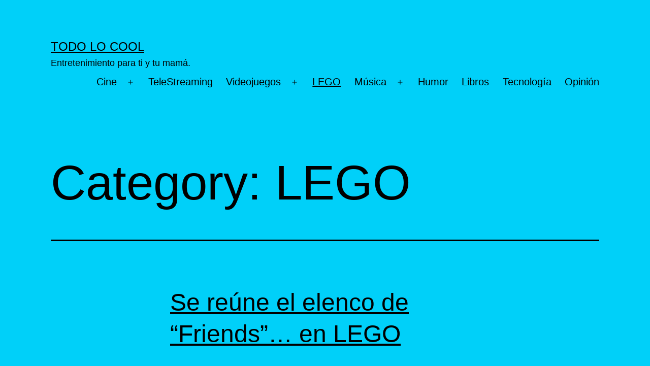

--- FILE ---
content_type: text/html; charset=UTF-8
request_url: https://www.todolocool.com/category/lego/
body_size: 14500
content:
<!doctype html>
<html dir="ltr" lang="en-US" prefix="og: https://ogp.me/ns#" >
<head>
	<meta charset="UTF-8" />
	<meta name="viewport" content="width=device-width, initial-scale=1" />
	<title>LEGO - TODO LO COOL</title>

		<!-- All in One SEO 4.9.1.1 - aioseo.com -->
	<meta name="robots" content="max-image-preview:large" />
	<link rel="canonical" href="https://www.todolocool.com/category/lego/" />
	<link rel="next" href="https://www.todolocool.com/category/lego/page/2/" />
	<meta name="generator" content="All in One SEO (AIOSEO) 4.9.1.1" />
		<script type="application/ld+json" class="aioseo-schema">
			{"@context":"https:\/\/schema.org","@graph":[{"@type":"BreadcrumbList","@id":"https:\/\/www.todolocool.com\/category\/lego\/#breadcrumblist","itemListElement":[{"@type":"ListItem","@id":"https:\/\/www.todolocool.com#listItem","position":1,"name":"Home","item":"https:\/\/www.todolocool.com","nextItem":{"@type":"ListItem","@id":"https:\/\/www.todolocool.com\/category\/lego\/#listItem","name":"LEGO"}},{"@type":"ListItem","@id":"https:\/\/www.todolocool.com\/category\/lego\/#listItem","position":2,"name":"LEGO","previousItem":{"@type":"ListItem","@id":"https:\/\/www.todolocool.com#listItem","name":"Home"}}]},{"@type":"CollectionPage","@id":"https:\/\/www.todolocool.com\/category\/lego\/#collectionpage","url":"https:\/\/www.todolocool.com\/category\/lego\/","name":"LEGO - TODO LO COOL","inLanguage":"en-US","isPartOf":{"@id":"https:\/\/www.todolocool.com\/#website"},"breadcrumb":{"@id":"https:\/\/www.todolocool.com\/category\/lego\/#breadcrumblist"}},{"@type":"Organization","@id":"https:\/\/www.todolocool.com\/#organization","name":"TODO LO COOL","description":"Entretenimiento para ti y tu mam\u00e1.","url":"https:\/\/www.todolocool.com\/"},{"@type":"WebSite","@id":"https:\/\/www.todolocool.com\/#website","url":"https:\/\/www.todolocool.com\/","name":"TODO LO COOL","description":"Entretenimiento para ti y tu mam\u00e1.","inLanguage":"en-US","publisher":{"@id":"https:\/\/www.todolocool.com\/#organization"}}]}
		</script>
		<!-- All in One SEO -->

<link rel='dns-prefetch' href='//static.addtoany.com' />
<link rel="alternate" type="application/rss+xml" title="TODO LO COOL &raquo; Feed" href="https://www.todolocool.com/feed/" />
<link rel="alternate" type="application/rss+xml" title="TODO LO COOL &raquo; Comments Feed" href="https://www.todolocool.com/comments/feed/" />
<link rel="alternate" type="application/rss+xml" title="TODO LO COOL &raquo; LEGO Category Feed" href="https://www.todolocool.com/category/lego/feed/" />
		<!-- This site uses the Google Analytics by MonsterInsights plugin v9.11.1 - Using Analytics tracking - https://www.monsterinsights.com/ -->
							<script src="//www.googletagmanager.com/gtag/js?id=G-DWG6DHCX18"  data-cfasync="false" data-wpfc-render="false" async></script>
			<script data-cfasync="false" data-wpfc-render="false">
				var mi_version = '9.11.1';
				var mi_track_user = true;
				var mi_no_track_reason = '';
								var MonsterInsightsDefaultLocations = {"page_location":"https:\/\/www.todolocool.com\/category\/lego\/"};
								if ( typeof MonsterInsightsPrivacyGuardFilter === 'function' ) {
					var MonsterInsightsLocations = (typeof MonsterInsightsExcludeQuery === 'object') ? MonsterInsightsPrivacyGuardFilter( MonsterInsightsExcludeQuery ) : MonsterInsightsPrivacyGuardFilter( MonsterInsightsDefaultLocations );
				} else {
					var MonsterInsightsLocations = (typeof MonsterInsightsExcludeQuery === 'object') ? MonsterInsightsExcludeQuery : MonsterInsightsDefaultLocations;
				}

								var disableStrs = [
										'ga-disable-G-DWG6DHCX18',
									];

				/* Function to detect opted out users */
				function __gtagTrackerIsOptedOut() {
					for (var index = 0; index < disableStrs.length; index++) {
						if (document.cookie.indexOf(disableStrs[index] + '=true') > -1) {
							return true;
						}
					}

					return false;
				}

				/* Disable tracking if the opt-out cookie exists. */
				if (__gtagTrackerIsOptedOut()) {
					for (var index = 0; index < disableStrs.length; index++) {
						window[disableStrs[index]] = true;
					}
				}

				/* Opt-out function */
				function __gtagTrackerOptout() {
					for (var index = 0; index < disableStrs.length; index++) {
						document.cookie = disableStrs[index] + '=true; expires=Thu, 31 Dec 2099 23:59:59 UTC; path=/';
						window[disableStrs[index]] = true;
					}
				}

				if ('undefined' === typeof gaOptout) {
					function gaOptout() {
						__gtagTrackerOptout();
					}
				}
								window.dataLayer = window.dataLayer || [];

				window.MonsterInsightsDualTracker = {
					helpers: {},
					trackers: {},
				};
				if (mi_track_user) {
					function __gtagDataLayer() {
						dataLayer.push(arguments);
					}

					function __gtagTracker(type, name, parameters) {
						if (!parameters) {
							parameters = {};
						}

						if (parameters.send_to) {
							__gtagDataLayer.apply(null, arguments);
							return;
						}

						if (type === 'event') {
														parameters.send_to = monsterinsights_frontend.v4_id;
							var hookName = name;
							if (typeof parameters['event_category'] !== 'undefined') {
								hookName = parameters['event_category'] + ':' + name;
							}

							if (typeof MonsterInsightsDualTracker.trackers[hookName] !== 'undefined') {
								MonsterInsightsDualTracker.trackers[hookName](parameters);
							} else {
								__gtagDataLayer('event', name, parameters);
							}
							
						} else {
							__gtagDataLayer.apply(null, arguments);
						}
					}

					__gtagTracker('js', new Date());
					__gtagTracker('set', {
						'developer_id.dZGIzZG': true,
											});
					if ( MonsterInsightsLocations.page_location ) {
						__gtagTracker('set', MonsterInsightsLocations);
					}
										__gtagTracker('config', 'G-DWG6DHCX18', {"forceSSL":"true","link_attribution":"true"} );
										window.gtag = __gtagTracker;										(function () {
						/* https://developers.google.com/analytics/devguides/collection/analyticsjs/ */
						/* ga and __gaTracker compatibility shim. */
						var noopfn = function () {
							return null;
						};
						var newtracker = function () {
							return new Tracker();
						};
						var Tracker = function () {
							return null;
						};
						var p = Tracker.prototype;
						p.get = noopfn;
						p.set = noopfn;
						p.send = function () {
							var args = Array.prototype.slice.call(arguments);
							args.unshift('send');
							__gaTracker.apply(null, args);
						};
						var __gaTracker = function () {
							var len = arguments.length;
							if (len === 0) {
								return;
							}
							var f = arguments[len - 1];
							if (typeof f !== 'object' || f === null || typeof f.hitCallback !== 'function') {
								if ('send' === arguments[0]) {
									var hitConverted, hitObject = false, action;
									if ('event' === arguments[1]) {
										if ('undefined' !== typeof arguments[3]) {
											hitObject = {
												'eventAction': arguments[3],
												'eventCategory': arguments[2],
												'eventLabel': arguments[4],
												'value': arguments[5] ? arguments[5] : 1,
											}
										}
									}
									if ('pageview' === arguments[1]) {
										if ('undefined' !== typeof arguments[2]) {
											hitObject = {
												'eventAction': 'page_view',
												'page_path': arguments[2],
											}
										}
									}
									if (typeof arguments[2] === 'object') {
										hitObject = arguments[2];
									}
									if (typeof arguments[5] === 'object') {
										Object.assign(hitObject, arguments[5]);
									}
									if ('undefined' !== typeof arguments[1].hitType) {
										hitObject = arguments[1];
										if ('pageview' === hitObject.hitType) {
											hitObject.eventAction = 'page_view';
										}
									}
									if (hitObject) {
										action = 'timing' === arguments[1].hitType ? 'timing_complete' : hitObject.eventAction;
										hitConverted = mapArgs(hitObject);
										__gtagTracker('event', action, hitConverted);
									}
								}
								return;
							}

							function mapArgs(args) {
								var arg, hit = {};
								var gaMap = {
									'eventCategory': 'event_category',
									'eventAction': 'event_action',
									'eventLabel': 'event_label',
									'eventValue': 'event_value',
									'nonInteraction': 'non_interaction',
									'timingCategory': 'event_category',
									'timingVar': 'name',
									'timingValue': 'value',
									'timingLabel': 'event_label',
									'page': 'page_path',
									'location': 'page_location',
									'title': 'page_title',
									'referrer' : 'page_referrer',
								};
								for (arg in args) {
																		if (!(!args.hasOwnProperty(arg) || !gaMap.hasOwnProperty(arg))) {
										hit[gaMap[arg]] = args[arg];
									} else {
										hit[arg] = args[arg];
									}
								}
								return hit;
							}

							try {
								f.hitCallback();
							} catch (ex) {
							}
						};
						__gaTracker.create = newtracker;
						__gaTracker.getByName = newtracker;
						__gaTracker.getAll = function () {
							return [];
						};
						__gaTracker.remove = noopfn;
						__gaTracker.loaded = true;
						window['__gaTracker'] = __gaTracker;
					})();
									} else {
										console.log("");
					(function () {
						function __gtagTracker() {
							return null;
						}

						window['__gtagTracker'] = __gtagTracker;
						window['gtag'] = __gtagTracker;
					})();
									}
			</script>
							<!-- / Google Analytics by MonsterInsights -->
		<style id='wp-img-auto-sizes-contain-inline-css'>
img:is([sizes=auto i],[sizes^="auto," i]){contain-intrinsic-size:3000px 1500px}
/*# sourceURL=wp-img-auto-sizes-contain-inline-css */
</style>
<style id='wp-emoji-styles-inline-css'>

	img.wp-smiley, img.emoji {
		display: inline !important;
		border: none !important;
		box-shadow: none !important;
		height: 1em !important;
		width: 1em !important;
		margin: 0 0.07em !important;
		vertical-align: -0.1em !important;
		background: none !important;
		padding: 0 !important;
	}
/*# sourceURL=wp-emoji-styles-inline-css */
</style>
<style id='wp-block-library-inline-css'>
:root{--wp-block-synced-color:#7a00df;--wp-block-synced-color--rgb:122,0,223;--wp-bound-block-color:var(--wp-block-synced-color);--wp-editor-canvas-background:#ddd;--wp-admin-theme-color:#007cba;--wp-admin-theme-color--rgb:0,124,186;--wp-admin-theme-color-darker-10:#006ba1;--wp-admin-theme-color-darker-10--rgb:0,107,160.5;--wp-admin-theme-color-darker-20:#005a87;--wp-admin-theme-color-darker-20--rgb:0,90,135;--wp-admin-border-width-focus:2px}@media (min-resolution:192dpi){:root{--wp-admin-border-width-focus:1.5px}}.wp-element-button{cursor:pointer}:root .has-very-light-gray-background-color{background-color:#eee}:root .has-very-dark-gray-background-color{background-color:#313131}:root .has-very-light-gray-color{color:#eee}:root .has-very-dark-gray-color{color:#313131}:root .has-vivid-green-cyan-to-vivid-cyan-blue-gradient-background{background:linear-gradient(135deg,#00d084,#0693e3)}:root .has-purple-crush-gradient-background{background:linear-gradient(135deg,#34e2e4,#4721fb 50%,#ab1dfe)}:root .has-hazy-dawn-gradient-background{background:linear-gradient(135deg,#faaca8,#dad0ec)}:root .has-subdued-olive-gradient-background{background:linear-gradient(135deg,#fafae1,#67a671)}:root .has-atomic-cream-gradient-background{background:linear-gradient(135deg,#fdd79a,#004a59)}:root .has-nightshade-gradient-background{background:linear-gradient(135deg,#330968,#31cdcf)}:root .has-midnight-gradient-background{background:linear-gradient(135deg,#020381,#2874fc)}:root{--wp--preset--font-size--normal:16px;--wp--preset--font-size--huge:42px}.has-regular-font-size{font-size:1em}.has-larger-font-size{font-size:2.625em}.has-normal-font-size{font-size:var(--wp--preset--font-size--normal)}.has-huge-font-size{font-size:var(--wp--preset--font-size--huge)}.has-text-align-center{text-align:center}.has-text-align-left{text-align:left}.has-text-align-right{text-align:right}.has-fit-text{white-space:nowrap!important}#end-resizable-editor-section{display:none}.aligncenter{clear:both}.items-justified-left{justify-content:flex-start}.items-justified-center{justify-content:center}.items-justified-right{justify-content:flex-end}.items-justified-space-between{justify-content:space-between}.screen-reader-text{border:0;clip-path:inset(50%);height:1px;margin:-1px;overflow:hidden;padding:0;position:absolute;width:1px;word-wrap:normal!important}.screen-reader-text:focus{background-color:#ddd;clip-path:none;color:#444;display:block;font-size:1em;height:auto;left:5px;line-height:normal;padding:15px 23px 14px;text-decoration:none;top:5px;width:auto;z-index:100000}html :where(.has-border-color){border-style:solid}html :where([style*=border-top-color]){border-top-style:solid}html :where([style*=border-right-color]){border-right-style:solid}html :where([style*=border-bottom-color]){border-bottom-style:solid}html :where([style*=border-left-color]){border-left-style:solid}html :where([style*=border-width]){border-style:solid}html :where([style*=border-top-width]){border-top-style:solid}html :where([style*=border-right-width]){border-right-style:solid}html :where([style*=border-bottom-width]){border-bottom-style:solid}html :where([style*=border-left-width]){border-left-style:solid}html :where(img[class*=wp-image-]){height:auto;max-width:100%}:where(figure){margin:0 0 1em}html :where(.is-position-sticky){--wp-admin--admin-bar--position-offset:var(--wp-admin--admin-bar--height,0px)}@media screen and (max-width:600px){html :where(.is-position-sticky){--wp-admin--admin-bar--position-offset:0px}}

/*# sourceURL=wp-block-library-inline-css */
</style><style id='global-styles-inline-css'>
:root{--wp--preset--aspect-ratio--square: 1;--wp--preset--aspect-ratio--4-3: 4/3;--wp--preset--aspect-ratio--3-4: 3/4;--wp--preset--aspect-ratio--3-2: 3/2;--wp--preset--aspect-ratio--2-3: 2/3;--wp--preset--aspect-ratio--16-9: 16/9;--wp--preset--aspect-ratio--9-16: 9/16;--wp--preset--color--black: #000000;--wp--preset--color--cyan-bluish-gray: #abb8c3;--wp--preset--color--white: #FFFFFF;--wp--preset--color--pale-pink: #f78da7;--wp--preset--color--vivid-red: #cf2e2e;--wp--preset--color--luminous-vivid-orange: #ff6900;--wp--preset--color--luminous-vivid-amber: #fcb900;--wp--preset--color--light-green-cyan: #7bdcb5;--wp--preset--color--vivid-green-cyan: #00d084;--wp--preset--color--pale-cyan-blue: #8ed1fc;--wp--preset--color--vivid-cyan-blue: #0693e3;--wp--preset--color--vivid-purple: #9b51e0;--wp--preset--color--dark-gray: #28303D;--wp--preset--color--gray: #39414D;--wp--preset--color--green: #D1E4DD;--wp--preset--color--blue: #D1DFE4;--wp--preset--color--purple: #D1D1E4;--wp--preset--color--red: #E4D1D1;--wp--preset--color--orange: #E4DAD1;--wp--preset--color--yellow: #EEEADD;--wp--preset--gradient--vivid-cyan-blue-to-vivid-purple: linear-gradient(135deg,rgb(6,147,227) 0%,rgb(155,81,224) 100%);--wp--preset--gradient--light-green-cyan-to-vivid-green-cyan: linear-gradient(135deg,rgb(122,220,180) 0%,rgb(0,208,130) 100%);--wp--preset--gradient--luminous-vivid-amber-to-luminous-vivid-orange: linear-gradient(135deg,rgb(252,185,0) 0%,rgb(255,105,0) 100%);--wp--preset--gradient--luminous-vivid-orange-to-vivid-red: linear-gradient(135deg,rgb(255,105,0) 0%,rgb(207,46,46) 100%);--wp--preset--gradient--very-light-gray-to-cyan-bluish-gray: linear-gradient(135deg,rgb(238,238,238) 0%,rgb(169,184,195) 100%);--wp--preset--gradient--cool-to-warm-spectrum: linear-gradient(135deg,rgb(74,234,220) 0%,rgb(151,120,209) 20%,rgb(207,42,186) 40%,rgb(238,44,130) 60%,rgb(251,105,98) 80%,rgb(254,248,76) 100%);--wp--preset--gradient--blush-light-purple: linear-gradient(135deg,rgb(255,206,236) 0%,rgb(152,150,240) 100%);--wp--preset--gradient--blush-bordeaux: linear-gradient(135deg,rgb(254,205,165) 0%,rgb(254,45,45) 50%,rgb(107,0,62) 100%);--wp--preset--gradient--luminous-dusk: linear-gradient(135deg,rgb(255,203,112) 0%,rgb(199,81,192) 50%,rgb(65,88,208) 100%);--wp--preset--gradient--pale-ocean: linear-gradient(135deg,rgb(255,245,203) 0%,rgb(182,227,212) 50%,rgb(51,167,181) 100%);--wp--preset--gradient--electric-grass: linear-gradient(135deg,rgb(202,248,128) 0%,rgb(113,206,126) 100%);--wp--preset--gradient--midnight: linear-gradient(135deg,rgb(2,3,129) 0%,rgb(40,116,252) 100%);--wp--preset--gradient--purple-to-yellow: linear-gradient(160deg, #D1D1E4 0%, #EEEADD 100%);--wp--preset--gradient--yellow-to-purple: linear-gradient(160deg, #EEEADD 0%, #D1D1E4 100%);--wp--preset--gradient--green-to-yellow: linear-gradient(160deg, #D1E4DD 0%, #EEEADD 100%);--wp--preset--gradient--yellow-to-green: linear-gradient(160deg, #EEEADD 0%, #D1E4DD 100%);--wp--preset--gradient--red-to-yellow: linear-gradient(160deg, #E4D1D1 0%, #EEEADD 100%);--wp--preset--gradient--yellow-to-red: linear-gradient(160deg, #EEEADD 0%, #E4D1D1 100%);--wp--preset--gradient--purple-to-red: linear-gradient(160deg, #D1D1E4 0%, #E4D1D1 100%);--wp--preset--gradient--red-to-purple: linear-gradient(160deg, #E4D1D1 0%, #D1D1E4 100%);--wp--preset--font-size--small: 18px;--wp--preset--font-size--medium: 20px;--wp--preset--font-size--large: 24px;--wp--preset--font-size--x-large: 42px;--wp--preset--font-size--extra-small: 16px;--wp--preset--font-size--normal: 20px;--wp--preset--font-size--extra-large: 40px;--wp--preset--font-size--huge: 96px;--wp--preset--font-size--gigantic: 144px;--wp--preset--spacing--20: 0.44rem;--wp--preset--spacing--30: 0.67rem;--wp--preset--spacing--40: 1rem;--wp--preset--spacing--50: 1.5rem;--wp--preset--spacing--60: 2.25rem;--wp--preset--spacing--70: 3.38rem;--wp--preset--spacing--80: 5.06rem;--wp--preset--shadow--natural: 6px 6px 9px rgba(0, 0, 0, 0.2);--wp--preset--shadow--deep: 12px 12px 50px rgba(0, 0, 0, 0.4);--wp--preset--shadow--sharp: 6px 6px 0px rgba(0, 0, 0, 0.2);--wp--preset--shadow--outlined: 6px 6px 0px -3px rgb(255, 255, 255), 6px 6px rgb(0, 0, 0);--wp--preset--shadow--crisp: 6px 6px 0px rgb(0, 0, 0);}:where(.is-layout-flex){gap: 0.5em;}:where(.is-layout-grid){gap: 0.5em;}body .is-layout-flex{display: flex;}.is-layout-flex{flex-wrap: wrap;align-items: center;}.is-layout-flex > :is(*, div){margin: 0;}body .is-layout-grid{display: grid;}.is-layout-grid > :is(*, div){margin: 0;}:where(.wp-block-columns.is-layout-flex){gap: 2em;}:where(.wp-block-columns.is-layout-grid){gap: 2em;}:where(.wp-block-post-template.is-layout-flex){gap: 1.25em;}:where(.wp-block-post-template.is-layout-grid){gap: 1.25em;}.has-black-color{color: var(--wp--preset--color--black) !important;}.has-cyan-bluish-gray-color{color: var(--wp--preset--color--cyan-bluish-gray) !important;}.has-white-color{color: var(--wp--preset--color--white) !important;}.has-pale-pink-color{color: var(--wp--preset--color--pale-pink) !important;}.has-vivid-red-color{color: var(--wp--preset--color--vivid-red) !important;}.has-luminous-vivid-orange-color{color: var(--wp--preset--color--luminous-vivid-orange) !important;}.has-luminous-vivid-amber-color{color: var(--wp--preset--color--luminous-vivid-amber) !important;}.has-light-green-cyan-color{color: var(--wp--preset--color--light-green-cyan) !important;}.has-vivid-green-cyan-color{color: var(--wp--preset--color--vivid-green-cyan) !important;}.has-pale-cyan-blue-color{color: var(--wp--preset--color--pale-cyan-blue) !important;}.has-vivid-cyan-blue-color{color: var(--wp--preset--color--vivid-cyan-blue) !important;}.has-vivid-purple-color{color: var(--wp--preset--color--vivid-purple) !important;}.has-black-background-color{background-color: var(--wp--preset--color--black) !important;}.has-cyan-bluish-gray-background-color{background-color: var(--wp--preset--color--cyan-bluish-gray) !important;}.has-white-background-color{background-color: var(--wp--preset--color--white) !important;}.has-pale-pink-background-color{background-color: var(--wp--preset--color--pale-pink) !important;}.has-vivid-red-background-color{background-color: var(--wp--preset--color--vivid-red) !important;}.has-luminous-vivid-orange-background-color{background-color: var(--wp--preset--color--luminous-vivid-orange) !important;}.has-luminous-vivid-amber-background-color{background-color: var(--wp--preset--color--luminous-vivid-amber) !important;}.has-light-green-cyan-background-color{background-color: var(--wp--preset--color--light-green-cyan) !important;}.has-vivid-green-cyan-background-color{background-color: var(--wp--preset--color--vivid-green-cyan) !important;}.has-pale-cyan-blue-background-color{background-color: var(--wp--preset--color--pale-cyan-blue) !important;}.has-vivid-cyan-blue-background-color{background-color: var(--wp--preset--color--vivid-cyan-blue) !important;}.has-vivid-purple-background-color{background-color: var(--wp--preset--color--vivid-purple) !important;}.has-black-border-color{border-color: var(--wp--preset--color--black) !important;}.has-cyan-bluish-gray-border-color{border-color: var(--wp--preset--color--cyan-bluish-gray) !important;}.has-white-border-color{border-color: var(--wp--preset--color--white) !important;}.has-pale-pink-border-color{border-color: var(--wp--preset--color--pale-pink) !important;}.has-vivid-red-border-color{border-color: var(--wp--preset--color--vivid-red) !important;}.has-luminous-vivid-orange-border-color{border-color: var(--wp--preset--color--luminous-vivid-orange) !important;}.has-luminous-vivid-amber-border-color{border-color: var(--wp--preset--color--luminous-vivid-amber) !important;}.has-light-green-cyan-border-color{border-color: var(--wp--preset--color--light-green-cyan) !important;}.has-vivid-green-cyan-border-color{border-color: var(--wp--preset--color--vivid-green-cyan) !important;}.has-pale-cyan-blue-border-color{border-color: var(--wp--preset--color--pale-cyan-blue) !important;}.has-vivid-cyan-blue-border-color{border-color: var(--wp--preset--color--vivid-cyan-blue) !important;}.has-vivid-purple-border-color{border-color: var(--wp--preset--color--vivid-purple) !important;}.has-vivid-cyan-blue-to-vivid-purple-gradient-background{background: var(--wp--preset--gradient--vivid-cyan-blue-to-vivid-purple) !important;}.has-light-green-cyan-to-vivid-green-cyan-gradient-background{background: var(--wp--preset--gradient--light-green-cyan-to-vivid-green-cyan) !important;}.has-luminous-vivid-amber-to-luminous-vivid-orange-gradient-background{background: var(--wp--preset--gradient--luminous-vivid-amber-to-luminous-vivid-orange) !important;}.has-luminous-vivid-orange-to-vivid-red-gradient-background{background: var(--wp--preset--gradient--luminous-vivid-orange-to-vivid-red) !important;}.has-very-light-gray-to-cyan-bluish-gray-gradient-background{background: var(--wp--preset--gradient--very-light-gray-to-cyan-bluish-gray) !important;}.has-cool-to-warm-spectrum-gradient-background{background: var(--wp--preset--gradient--cool-to-warm-spectrum) !important;}.has-blush-light-purple-gradient-background{background: var(--wp--preset--gradient--blush-light-purple) !important;}.has-blush-bordeaux-gradient-background{background: var(--wp--preset--gradient--blush-bordeaux) !important;}.has-luminous-dusk-gradient-background{background: var(--wp--preset--gradient--luminous-dusk) !important;}.has-pale-ocean-gradient-background{background: var(--wp--preset--gradient--pale-ocean) !important;}.has-electric-grass-gradient-background{background: var(--wp--preset--gradient--electric-grass) !important;}.has-midnight-gradient-background{background: var(--wp--preset--gradient--midnight) !important;}.has-small-font-size{font-size: var(--wp--preset--font-size--small) !important;}.has-medium-font-size{font-size: var(--wp--preset--font-size--medium) !important;}.has-large-font-size{font-size: var(--wp--preset--font-size--large) !important;}.has-x-large-font-size{font-size: var(--wp--preset--font-size--x-large) !important;}
/*# sourceURL=global-styles-inline-css */
</style>

<style id='classic-theme-styles-inline-css'>
/*! This file is auto-generated */
.wp-block-button__link{color:#fff;background-color:#32373c;border-radius:9999px;box-shadow:none;text-decoration:none;padding:calc(.667em + 2px) calc(1.333em + 2px);font-size:1.125em}.wp-block-file__button{background:#32373c;color:#fff;text-decoration:none}
/*# sourceURL=/wp-includes/css/classic-themes.min.css */
</style>
<link rel='stylesheet' id='twenty-twenty-one-style-css' href='https://www.todolocool.com/wp-content/themes/twentytwentyone/style.css?ver=1.8' media='all' />
<style id='twenty-twenty-one-style-inline-css'>
:root{--global--color-background: #00d0f9;--global--color-primary: #000;--global--color-secondary: #000;--button--color-background: #000;--button--color-text-hover: #000;}
/*# sourceURL=twenty-twenty-one-style-inline-css */
</style>
<link rel='stylesheet' id='twenty-twenty-one-print-style-css' href='https://www.todolocool.com/wp-content/themes/twentytwentyone/assets/css/print.css?ver=1.8' media='print' />
<link rel='stylesheet' id='addtoany-css' href='https://www.todolocool.com/wp-content/plugins/add-to-any/addtoany.min.css?ver=1.16' media='all' />
<script src="https://www.todolocool.com/wp-content/plugins/google-analytics-for-wordpress/assets/js/frontend-gtag.min.js?ver=9.11.1" id="monsterinsights-frontend-script-js" async data-wp-strategy="async"></script>
<script data-cfasync="false" data-wpfc-render="false" id='monsterinsights-frontend-script-js-extra'>var monsterinsights_frontend = {"js_events_tracking":"true","download_extensions":"doc,pdf,ppt,zip,xls,docx,pptx,xlsx","inbound_paths":"[{\"path\":\"\\\/go\\\/\",\"label\":\"affiliate\"},{\"path\":\"\\\/recommend\\\/\",\"label\":\"affiliate\"}]","home_url":"https:\/\/www.todolocool.com","hash_tracking":"false","v4_id":"G-DWG6DHCX18"};</script>
<script id="addtoany-core-js-before">
window.a2a_config=window.a2a_config||{};a2a_config.callbacks=[];a2a_config.overlays=[];a2a_config.templates={};

//# sourceURL=addtoany-core-js-before
</script>
<script defer src="https://static.addtoany.com/menu/page.js" id="addtoany-core-js"></script>
<script src="https://www.todolocool.com/wp-includes/js/jquery/jquery.min.js?ver=3.7.1" id="jquery-core-js"></script>
<script src="https://www.todolocool.com/wp-includes/js/jquery/jquery-migrate.min.js?ver=3.4.1" id="jquery-migrate-js"></script>
<script defer src="https://www.todolocool.com/wp-content/plugins/add-to-any/addtoany.min.js?ver=1.1" id="addtoany-jquery-js"></script>
<link rel="https://api.w.org/" href="https://www.todolocool.com/wp-json/" /><link rel="alternate" title="JSON" type="application/json" href="https://www.todolocool.com/wp-json/wp/v2/categories/13" /><link rel="EditURI" type="application/rsd+xml" title="RSD" href="https://www.todolocool.com/xmlrpc.php?rsd" />
<meta name="generator" content="WordPress 6.9" />
<style id="custom-background-css">
body.custom-background { background-color: #00d0f9; }
</style>
	<link rel="icon" href="https://www.todolocool.com/wp-content/uploads/2019/06/cropped-Logo-Todo-Lo-Cool-2019-v2-32x32.png" sizes="32x32" />
<link rel="icon" href="https://www.todolocool.com/wp-content/uploads/2019/06/cropped-Logo-Todo-Lo-Cool-2019-v2-192x192.png" sizes="192x192" />
<link rel="apple-touch-icon" href="https://www.todolocool.com/wp-content/uploads/2019/06/cropped-Logo-Todo-Lo-Cool-2019-v2-180x180.png" />
<meta name="msapplication-TileImage" content="https://www.todolocool.com/wp-content/uploads/2019/06/cropped-Logo-Todo-Lo-Cool-2019-v2-270x270.png" />
</head>

<body class="archive category category-lego category-13 custom-background wp-embed-responsive wp-theme-twentytwentyone is-light-theme no-js hfeed has-main-navigation">
<div id="page" class="site">
	<a class="skip-link screen-reader-text" href="#content">
		Skip to content	</a>

	
<header id="masthead" class="site-header has-title-and-tagline has-menu">

	

<div class="site-branding">

	
						<p class="site-title"><a href="https://www.todolocool.com/">TODO LO COOL</a></p>
			
			<p class="site-description">
			Entretenimiento para ti y tu mamá.		</p>
	</div><!-- .site-branding -->
	
	<nav id="site-navigation" class="primary-navigation" aria-label="Primary menu">
		<div class="menu-button-container">
			<button id="primary-mobile-menu" class="button" aria-controls="primary-menu-list" aria-expanded="false">
				<span class="dropdown-icon open">Menu					<svg class="svg-icon" width="24" height="24" aria-hidden="true" role="img" focusable="false" viewBox="0 0 24 24" fill="none" xmlns="http://www.w3.org/2000/svg"><path fill-rule="evenodd" clip-rule="evenodd" d="M4.5 6H19.5V7.5H4.5V6ZM4.5 12H19.5V13.5H4.5V12ZM19.5 18H4.5V19.5H19.5V18Z" fill="currentColor"/></svg>				</span>
				<span class="dropdown-icon close">Close					<svg class="svg-icon" width="24" height="24" aria-hidden="true" role="img" focusable="false" viewBox="0 0 24 24" fill="none" xmlns="http://www.w3.org/2000/svg"><path fill-rule="evenodd" clip-rule="evenodd" d="M12 10.9394L5.53033 4.46973L4.46967 5.53039L10.9393 12.0001L4.46967 18.4697L5.53033 19.5304L12 13.0607L18.4697 19.5304L19.5303 18.4697L13.0607 12.0001L19.5303 5.53039L18.4697 4.46973L12 10.9394Z" fill="currentColor"/></svg>				</span>
			</button><!-- #primary-mobile-menu -->
		</div><!-- .menu-button-container -->
		<div class="primary-menu-container"><ul id="primary-menu-list" class="menu-wrapper"><li id="menu-item-10" class="menu-item menu-item-type-taxonomy menu-item-object-category menu-item-has-children menu-item-10"><a href="https://www.todolocool.com/category/cine/">Cine</a><button class="sub-menu-toggle" aria-expanded="false" onClick="twentytwentyoneExpandSubMenu(this)"><span class="icon-plus"><svg class="svg-icon" width="18" height="18" aria-hidden="true" role="img" focusable="false" viewBox="0 0 24 24" fill="none" xmlns="http://www.w3.org/2000/svg"><path fill-rule="evenodd" clip-rule="evenodd" d="M18 11.2h-5.2V6h-1.6v5.2H6v1.6h5.2V18h1.6v-5.2H18z" fill="currentColor"/></svg></span><span class="icon-minus"><svg class="svg-icon" width="18" height="18" aria-hidden="true" role="img" focusable="false" viewBox="0 0 24 24" fill="none" xmlns="http://www.w3.org/2000/svg"><path fill-rule="evenodd" clip-rule="evenodd" d="M6 11h12v2H6z" fill="currentColor"/></svg></span><span class="screen-reader-text">Open menu</span></button>
<ul class="sub-menu">
	<li id="menu-item-12" class="menu-item menu-item-type-taxonomy menu-item-object-category menu-item-12"><a href="https://www.todolocool.com/category/cine/noticias-cine/">Noticias</a></li>
	<li id="menu-item-13" class="menu-item menu-item-type-taxonomy menu-item-object-category menu-item-13"><a href="https://www.todolocool.com/category/cine/resenas-cine/">Reseñas</a></li>
	<li id="menu-item-11" class="menu-item menu-item-type-taxonomy menu-item-object-category menu-item-11"><a href="https://www.todolocool.com/category/cine/estrenos-cine/">Estrenos</a></li>
</ul>
</li>
<li id="menu-item-4608" class="menu-item menu-item-type-taxonomy menu-item-object-category menu-item-4608"><a href="https://www.todolocool.com/category/telestreaming/">TeleStreaming</a></li>
<li id="menu-item-21" class="menu-item menu-item-type-taxonomy menu-item-object-category menu-item-has-children menu-item-21"><a href="https://www.todolocool.com/category/videojuegos/">Videojuegos</a><button class="sub-menu-toggle" aria-expanded="false" onClick="twentytwentyoneExpandSubMenu(this)"><span class="icon-plus"><svg class="svg-icon" width="18" height="18" aria-hidden="true" role="img" focusable="false" viewBox="0 0 24 24" fill="none" xmlns="http://www.w3.org/2000/svg"><path fill-rule="evenodd" clip-rule="evenodd" d="M18 11.2h-5.2V6h-1.6v5.2H6v1.6h5.2V18h1.6v-5.2H18z" fill="currentColor"/></svg></span><span class="icon-minus"><svg class="svg-icon" width="18" height="18" aria-hidden="true" role="img" focusable="false" viewBox="0 0 24 24" fill="none" xmlns="http://www.w3.org/2000/svg"><path fill-rule="evenodd" clip-rule="evenodd" d="M6 11h12v2H6z" fill="currentColor"/></svg></span><span class="screen-reader-text">Open menu</span></button>
<ul class="sub-menu">
	<li id="menu-item-3768" class="menu-item menu-item-type-taxonomy menu-item-object-category menu-item-3768"><a href="https://www.todolocool.com/category/videojuegos/pc/">PC</a></li>
	<li id="menu-item-3766" class="menu-item menu-item-type-taxonomy menu-item-object-category menu-item-3766"><a href="https://www.todolocool.com/category/videojuegos/mac/">Mac</a></li>
	<li id="menu-item-3769" class="menu-item menu-item-type-taxonomy menu-item-object-category menu-item-3769"><a href="https://www.todolocool.com/category/videojuegos/ps4/">PlayStation 4</a></li>
	<li id="menu-item-3767" class="menu-item menu-item-type-taxonomy menu-item-object-category menu-item-3767"><a href="https://www.todolocool.com/category/videojuegos/nintendo-switch/">Nintendo Switch</a></li>
	<li id="menu-item-3770" class="menu-item menu-item-type-taxonomy menu-item-object-category menu-item-3770"><a href="https://www.todolocool.com/category/videojuegos/xbox-one/">Xbox One</a></li>
	<li id="menu-item-3765" class="menu-item menu-item-type-taxonomy menu-item-object-category menu-item-3765"><a href="https://www.todolocool.com/category/videojuegos/ios/">iPhone/iOS</a></li>
	<li id="menu-item-3764" class="menu-item menu-item-type-taxonomy menu-item-object-category menu-item-3764"><a href="https://www.todolocool.com/category/videojuegos/android/">Android</a></li>
</ul>
</li>
<li id="menu-item-19" class="menu-item menu-item-type-taxonomy menu-item-object-category current-menu-item menu-item-19"><a href="https://www.todolocool.com/category/lego/" aria-current="page">LEGO</a></li>
<li id="menu-item-14" class="menu-item menu-item-type-taxonomy menu-item-object-category menu-item-has-children menu-item-14"><a href="https://www.todolocool.com/category/musica/">Música</a><button class="sub-menu-toggle" aria-expanded="false" onClick="twentytwentyoneExpandSubMenu(this)"><span class="icon-plus"><svg class="svg-icon" width="18" height="18" aria-hidden="true" role="img" focusable="false" viewBox="0 0 24 24" fill="none" xmlns="http://www.w3.org/2000/svg"><path fill-rule="evenodd" clip-rule="evenodd" d="M18 11.2h-5.2V6h-1.6v5.2H6v1.6h5.2V18h1.6v-5.2H18z" fill="currentColor"/></svg></span><span class="icon-minus"><svg class="svg-icon" width="18" height="18" aria-hidden="true" role="img" focusable="false" viewBox="0 0 24 24" fill="none" xmlns="http://www.w3.org/2000/svg"><path fill-rule="evenodd" clip-rule="evenodd" d="M6 11h12v2H6z" fill="currentColor"/></svg></span><span class="screen-reader-text">Open menu</span></button>
<ul class="sub-menu">
	<li id="menu-item-16" class="menu-item menu-item-type-taxonomy menu-item-object-category menu-item-16"><a href="https://www.todolocool.com/category/musica/noticias-musica/">Noticias</a></li>
	<li id="menu-item-17" class="menu-item menu-item-type-taxonomy menu-item-object-category menu-item-17"><a href="https://www.todolocool.com/category/musica/resenas-musica/">Reseñas</a></li>
	<li id="menu-item-15" class="menu-item menu-item-type-taxonomy menu-item-object-category menu-item-15"><a href="https://www.todolocool.com/category/musica/estrenos-musica/">Estrenos</a></li>
</ul>
</li>
<li id="menu-item-318" class="menu-item menu-item-type-taxonomy menu-item-object-category menu-item-318"><a href="https://www.todolocool.com/category/humor/">Humor</a></li>
<li id="menu-item-3603" class="menu-item menu-item-type-taxonomy menu-item-object-category menu-item-3603"><a href="https://www.todolocool.com/category/libros/">Libros</a></li>
<li id="menu-item-20" class="menu-item menu-item-type-taxonomy menu-item-object-category menu-item-20"><a href="https://www.todolocool.com/category/tecnologia/">Tecnología</a></li>
<li id="menu-item-18" class="menu-item menu-item-type-taxonomy menu-item-object-category menu-item-18"><a href="https://www.todolocool.com/category/opinion/">Opinión</a></li>
</ul></div>	</nav><!-- #site-navigation -->
	
</header><!-- #masthead -->

	<div id="content" class="site-content">
		<div id="primary" class="content-area">
			<main id="main" class="site-main">


	<header class="page-header alignwide">
		<h1 class="page-title">Category: <span>LEGO</span></h1>			</header><!-- .page-header -->

					
<article id="post-6432" class="post-6432 post type-post status-publish format-standard has-post-thumbnail hentry category-lego tag-friends tag-serie tag-television entry">

	
<header class="entry-header">
	<h2 class="entry-title default-max-width"><a href="https://www.todolocool.com/se-reune-el-elenco-de-friends-en-lego/">Se reúne el elenco de &#8220;Friends&#8221;&#8230; en LEGO</a></h2>
		
			<figure class="post-thumbnail">
				<a class="post-thumbnail-inner alignwide" href="https://www.todolocool.com/se-reune-el-elenco-de-friends-en-lego/" aria-hidden="true" tabindex="-1">
					<img width="1024" height="482" src="https://www.todolocool.com/wp-content/uploads/2019/08/LEGO-Friends-sentados-en-sofa.jpg" class="attachment-post-thumbnail size-post-thumbnail wp-post-image" alt="" decoding="async" fetchpriority="high" srcset="https://www.todolocool.com/wp-content/uploads/2019/08/LEGO-Friends-sentados-en-sofa.jpg 1024w, https://www.todolocool.com/wp-content/uploads/2019/08/LEGO-Friends-sentados-en-sofa-300x141.jpg 300w, https://www.todolocool.com/wp-content/uploads/2019/08/LEGO-Friends-sentados-en-sofa-768x362.jpg 768w" sizes="(max-width: 1024px) 100vw, 1024px" style="width:100%;height:47.07%;max-width:1024px;" />				</a>
									<figcaption class="wp-caption-text">El sofá, vista frontal.</figcaption>
							</figure><!-- .post-thumbnail -->

				</header><!-- .entry-header -->

	<div class="entry-content">
		<p>Como parte de la celebración de los 25 años del estreno de la popular serie &#8220;Friends&#8221;, el Central Perk será reconstruido en LEGO y puesto a la venta.</p>
	</div><!-- .entry-content -->

	<footer class="entry-footer default-max-width">
		<span class="posted-on">Published <time class="entry-date published updated" datetime="2019-08-08T11:29:09-04:00">Thursday, 8 August 2019</time></span><div class="post-taxonomies"><span class="cat-links">Categorized as <a href="https://www.todolocool.com/category/lego/" rel="category tag">LEGO</a> </span><span class="tags-links">Tagged <a href="https://www.todolocool.com/tag/friends/" rel="tag">Friends</a>, <a href="https://www.todolocool.com/tag/serie/" rel="tag">serie</a>, <a href="https://www.todolocool.com/tag/television/" rel="tag">televisión</a></span></div>	</footer><!-- .entry-footer -->
</article><!-- #post-${ID} -->
					
<article id="post-6308" class="post-6308 post type-post status-publish format-standard has-post-thumbnail hentry category-android category-ios category-lego category-videojuegos tag-android tag-iphone tag-lego tag-lego-tower tag-nimblebit tag-nimblebit-llc tag-tiny-tower tag-videojuegos-2 entry">

	
<header class="entry-header">
	<h2 class="entry-title default-max-width"><a href="https://www.todolocool.com/lego-te-invita-a-construir-tu-propia-torre-en-tu-celular/">LEGO te invita a construir tu propia torre&#8230; en tu celular</a></h2>
		
			<figure class="post-thumbnail">
				<a class="post-thumbnail-inner alignwide" href="https://www.todolocool.com/lego-te-invita-a-construir-tu-propia-torre-en-tu-celular/" aria-hidden="true" tabindex="-1">
					<img width="600" height="400" src="https://www.todolocool.com/wp-content/uploads/2019/07/lego-tower-portada.jpg" class="attachment-post-thumbnail size-post-thumbnail wp-post-image" alt="" decoding="async" srcset="https://www.todolocool.com/wp-content/uploads/2019/07/lego-tower-portada.jpg 600w, https://www.todolocool.com/wp-content/uploads/2019/07/lego-tower-portada-300x200.jpg 300w" sizes="(max-width: 600px) 100vw, 600px" style="width:100%;height:66.67%;max-width:600px;" />				</a>
							</figure><!-- .post-thumbnail -->

				</header><!-- .entry-header -->

	<div class="entry-content">
		<p>Primeras impresiones de LEGO Tower, ahora disponible para iPhone y Android.</p>
	</div><!-- .entry-content -->

	<footer class="entry-footer default-max-width">
		<span class="posted-on">Published <time class="entry-date published updated" datetime="2019-07-01T23:34:17-04:00">Monday, 1 July 2019</time></span><div class="post-taxonomies"><span class="cat-links">Categorized as <a href="https://www.todolocool.com/category/videojuegos/android/" rel="category tag">Android</a>, <a href="https://www.todolocool.com/category/videojuegos/ios/" rel="category tag">iPhone/iOS</a>, <a href="https://www.todolocool.com/category/lego/" rel="category tag">LEGO</a>, <a href="https://www.todolocool.com/category/videojuegos/" rel="category tag">Videojuegos</a> </span><span class="tags-links">Tagged <a href="https://www.todolocool.com/tag/android/" rel="tag">Android</a>, <a href="https://www.todolocool.com/tag/iphone/" rel="tag">iPhone</a>, <a href="https://www.todolocool.com/tag/lego/" rel="tag">LEGO</a>, <a href="https://www.todolocool.com/tag/lego-tower/" rel="tag">LEGO Tower</a>, <a href="https://www.todolocool.com/tag/nimblebit/" rel="tag">NimbleBit</a>, <a href="https://www.todolocool.com/tag/nimblebit-llc/" rel="tag">NimbleBit LLC</a>, <a href="https://www.todolocool.com/tag/tiny-tower/" rel="tag">Tiny Tower</a>, <a href="https://www.todolocool.com/tag/videojuegos-2/" rel="tag">videojuegos</a></span></div>	</footer><!-- .entry-footer -->
</article><!-- #post-${ID} -->
					
<article id="post-6166" class="post-6166 post type-post status-publish format-standard has-post-thumbnail hentry category-lego category-pc category-videojuegos category-xbox-one tag-carreras tag-carros-de-carrera tag-lego tag-microsoft tag-speed-champions tag-windows tag-xbox-one entry">

	
<header class="entry-header">
	<h2 class="entry-title default-max-width"><a href="https://www.todolocool.com/lego-speed-champions-competiran-en-forza-horizon-4/">LEGO Speed Champions competirán en Forza Horizon 4</a></h2>
		
			<figure class="post-thumbnail">
				<a class="post-thumbnail-inner alignwide" href="https://www.todolocool.com/lego-speed-champions-competiran-en-forza-horizon-4/" aria-hidden="true" tabindex="-1">
					<img width="1276" height="677" src="https://www.todolocool.com/wp-content/uploads/2019/06/lego-forza-horizon-4-speed-champions.png" class="attachment-post-thumbnail size-post-thumbnail wp-post-image" alt="" decoding="async" srcset="https://www.todolocool.com/wp-content/uploads/2019/06/lego-forza-horizon-4-speed-champions.png 1276w, https://www.todolocool.com/wp-content/uploads/2019/06/lego-forza-horizon-4-speed-champions-300x159.png 300w, https://www.todolocool.com/wp-content/uploads/2019/06/lego-forza-horizon-4-speed-champions-768x407.png 768w, https://www.todolocool.com/wp-content/uploads/2019/06/lego-forza-horizon-4-speed-champions-1024x543.png 1024w" sizes="(max-width: 1276px) 100vw, 1276px" style="width:100%;height:53.06%;max-width:1276px;" />				</a>
									<figcaption class="wp-caption-text">Captura del juego en 4K.</figcaption>
							</figure><!-- .post-thumbnail -->

				</header><!-- .entry-header -->

	<div class="entry-content">
		<p>Forza Horizons 4 tendrá una expansión basada en la línea de carros de carrera de LEGO, Speed Champions.</p>
	</div><!-- .entry-content -->

	<footer class="entry-footer default-max-width">
		<span class="posted-on">Published <time class="entry-date published updated" datetime="2019-06-09T19:35:55-04:00">Sunday, 9 June 2019</time></span><div class="post-taxonomies"><span class="cat-links">Categorized as <a href="https://www.todolocool.com/category/lego/" rel="category tag">LEGO</a>, <a href="https://www.todolocool.com/category/videojuegos/pc/" rel="category tag">PC</a>, <a href="https://www.todolocool.com/category/videojuegos/" rel="category tag">Videojuegos</a>, <a href="https://www.todolocool.com/category/videojuegos/xbox-one/" rel="category tag">Xbox One</a> </span><span class="tags-links">Tagged <a href="https://www.todolocool.com/tag/carreras/" rel="tag">carreras</a>, <a href="https://www.todolocool.com/tag/carros-de-carrera/" rel="tag">carros de carrera</a>, <a href="https://www.todolocool.com/tag/lego/" rel="tag">LEGO</a>, <a href="https://www.todolocool.com/tag/microsoft/" rel="tag">Microsoft</a>, <a href="https://www.todolocool.com/tag/speed-champions/" rel="tag">Speed Champions</a>, <a href="https://www.todolocool.com/tag/windows/" rel="tag">Windows</a>, <a href="https://www.todolocool.com/tag/xbox-one/" rel="tag">Xbox One</a></span></div>	</footer><!-- .entry-footer -->
</article><!-- #post-${ID} -->
					
<article id="post-6157" class="post-6157 post type-post status-publish format-standard has-post-thumbnail hentry category-lego tag-alemania tag-arte tag-lego tag-megx tag-puente entry">

	
<header class="entry-header">
	<h2 class="entry-title default-max-width"><a href="https://www.todolocool.com/revitalizan-puente-para-que-parezca-hecho-de-lego/">Revitalizan puente para que parezca hecho de LEGO</a></h2>
		
			<figure class="post-thumbnail">
				<a class="post-thumbnail-inner alignwide" href="https://www.todolocool.com/revitalizan-puente-para-que-parezca-hecho-de-lego/" aria-hidden="true" tabindex="-1">
					<img width="1080" height="809" src="https://www.todolocool.com/wp-content/uploads/2019/06/LEGO-Brucke-Puente-de-LEGO.jpg" class="attachment-post-thumbnail size-post-thumbnail wp-post-image" alt="" decoding="async" loading="lazy" srcset="https://www.todolocool.com/wp-content/uploads/2019/06/LEGO-Brucke-Puente-de-LEGO.jpg 1080w, https://www.todolocool.com/wp-content/uploads/2019/06/LEGO-Brucke-Puente-de-LEGO-300x225.jpg 300w, https://www.todolocool.com/wp-content/uploads/2019/06/LEGO-Brucke-Puente-de-LEGO-768x575.jpg 768w, https://www.todolocool.com/wp-content/uploads/2019/06/LEGO-Brucke-Puente-de-LEGO-1024x767.jpg 1024w" sizes="auto, (max-width: 1080px) 100vw, 1080px" style="width:100%;height:74.91%;max-width:1080px;" />				</a>
									<figcaption class="wp-caption-text">Fotos: Megx.</figcaption>
							</figure><!-- .post-thumbnail -->

				</header><!-- .entry-header -->

	<div class="entry-content">
		<p>Parece de plástico, pero no. Se trata de un puente de concreto pintado para simular bloques gigantes de LEGO.</p>
	</div><!-- .entry-content -->

	<footer class="entry-footer default-max-width">
		<span class="posted-on">Published <time class="entry-date published updated" datetime="2019-06-09T16:31:22-04:00">Sunday, 9 June 2019</time></span><div class="post-taxonomies"><span class="cat-links">Categorized as <a href="https://www.todolocool.com/category/lego/" rel="category tag">LEGO</a> </span><span class="tags-links">Tagged <a href="https://www.todolocool.com/tag/alemania/" rel="tag">Alemania</a>, <a href="https://www.todolocool.com/tag/arte/" rel="tag">arte</a>, <a href="https://www.todolocool.com/tag/lego/" rel="tag">LEGO</a>, <a href="https://www.todolocool.com/tag/megx/" rel="tag">Megx</a>, <a href="https://www.todolocool.com/tag/puente/" rel="tag">Puente</a></span></div>	</footer><!-- .entry-footer -->
</article><!-- #post-${ID} -->
					
<article id="post-6146" class="post-6146 post type-post status-publish format-standard has-post-thumbnail hentry category-lego category-telestreaming entry">

	
<header class="entry-header">
	<h2 class="entry-title default-max-width"><a href="https://www.todolocool.com/que-es-lo-mas-iconico-de-stranger-things/">¿Qué es lo más icónico de &#8220;Stranger Things&#8221;?</a></h2>
		
			<figure class="post-thumbnail">
				<a class="post-thumbnail-inner alignwide" href="https://www.todolocool.com/que-es-lo-mas-iconico-de-stranger-things/" aria-hidden="true" tabindex="-1">
					<img width="1568" height="784" src="https://www.todolocool.com/wp-content/uploads/2019/06/logo-serie-stranger-things.jpeg" class="attachment-post-thumbnail size-post-thumbnail wp-post-image" alt="" decoding="async" loading="lazy" srcset="https://www.todolocool.com/wp-content/uploads/2019/06/logo-serie-stranger-things.jpeg 2000w, https://www.todolocool.com/wp-content/uploads/2019/06/logo-serie-stranger-things-300x150.jpeg 300w, https://www.todolocool.com/wp-content/uploads/2019/06/logo-serie-stranger-things-768x384.jpeg 768w, https://www.todolocool.com/wp-content/uploads/2019/06/logo-serie-stranger-things-1024x512.jpeg 1024w" sizes="auto, (max-width: 1568px) 100vw, 1568px" style="width:100%;height:50%;max-width:2000px;" />				</a>
							</figure><!-- .post-thumbnail -->

				</header><!-- .entry-header -->

	<div class="entry-content">
		<p>Participa de este concurso de &#8220;Stranger Things&#8221; y podrás ganar mercancía de la serie y otros premios.</p>
	</div><!-- .entry-content -->

	<footer class="entry-footer default-max-width">
		<span class="posted-on">Published <time class="entry-date published updated" datetime="2019-06-06T23:08:30-04:00">Thursday, 6 June 2019</time></span><div class="post-taxonomies"><span class="cat-links">Categorized as <a href="https://www.todolocool.com/category/lego/" rel="category tag">LEGO</a>, <a href="https://www.todolocool.com/category/telestreaming/" rel="category tag">TeleStreaming</a> </span></div>	</footer><!-- .entry-footer -->
</article><!-- #post-${ID} -->
					
<article id="post-6077" class="post-6077 post type-post status-publish format-standard has-post-thumbnail hentry category-lego tag-double-points tag-espacio tag-lego tag-lego-puerto-rico tag-nasa tag-sets tag-vip-program entry">

	
<header class="entry-header">
	<h2 class="entry-title default-max-width"><a href="https://www.todolocool.com/promociones-de-lego-para-junio-2019/">Promociones de LEGO para junio 2019</a></h2>
		
			<figure class="post-thumbnail">
				<a class="post-thumbnail-inner alignwide" href="https://www.todolocool.com/promociones-de-lego-para-junio-2019/" aria-hidden="true" tabindex="-1">
					<img width="1568" height="1082" src="https://www.todolocool.com/wp-content/uploads/2019/06/LEGO-Space-Rocket-Ride.png" class="attachment-post-thumbnail size-post-thumbnail wp-post-image" alt="" decoding="async" loading="lazy" srcset="https://www.todolocool.com/wp-content/uploads/2019/06/LEGO-Space-Rocket-Ride.png 2162w, https://www.todolocool.com/wp-content/uploads/2019/06/LEGO-Space-Rocket-Ride-300x207.png 300w, https://www.todolocool.com/wp-content/uploads/2019/06/LEGO-Space-Rocket-Ride-768x530.png 768w, https://www.todolocool.com/wp-content/uploads/2019/06/LEGO-Space-Rocket-Ride-1024x707.png 1024w" sizes="auto, (max-width: 1568px) 100vw, 1568px" style="width:100%;height:69.01%;max-width:2162px;" />				</a>
							</figure><!-- .post-thumbnail -->

				</header><!-- .entry-header -->

	<div class="entry-content">
		<p>Un cohete, un parcho, puntos dobles&#8230; Estas son las promociones de la tienda de LEGO que se conocen al momento.</p>
	</div><!-- .entry-content -->

	<footer class="entry-footer default-max-width">
		<span class="posted-on">Published <time class="entry-date published updated" datetime="2019-06-04T22:53:09-04:00">Tuesday, 4 June 2019</time></span><div class="post-taxonomies"><span class="cat-links">Categorized as <a href="https://www.todolocool.com/category/lego/" rel="category tag">LEGO</a> </span><span class="tags-links">Tagged <a href="https://www.todolocool.com/tag/double-points/" rel="tag">Double Points</a>, <a href="https://www.todolocool.com/tag/espacio/" rel="tag">espacio</a>, <a href="https://www.todolocool.com/tag/lego/" rel="tag">LEGO</a>, <a href="https://www.todolocool.com/tag/lego-puerto-rico/" rel="tag">LEGO Puerto Rico</a>, <a href="https://www.todolocool.com/tag/nasa/" rel="tag">NASA</a>, <a href="https://www.todolocool.com/tag/sets/" rel="tag">sets</a>, <a href="https://www.todolocool.com/tag/vip-program/" rel="tag">VIP Program</a></span></div>	</footer><!-- .entry-footer -->
</article><!-- #post-${ID} -->
					
<article id="post-6031" class="post-6031 post type-post status-publish format-standard has-post-thumbnail hentry category-lego tag-eleven tag-lego tag-netflix tag-stranger-things tag-the-upside-down tag-upside-down entry">

	
<header class="entry-header">
	<h2 class="entry-title default-max-width"><a href="https://www.todolocool.com/stranger-things-llega-con-to-y-upside-down-a-lego/">&#8220;Stranger Things&#8221; llega con to&#8217; y Upside Down a LEGO</a></h2>
		
			<figure class="post-thumbnail">
				<a class="post-thumbnail-inner alignwide" href="https://www.todolocool.com/stranger-things-llega-con-to-y-upside-down-a-lego/" aria-hidden="true" tabindex="-1">
					<img width="1080" height="1080" src="https://www.todolocool.com/wp-content/uploads/2019/05/lego-stranger-things-2.jpg" class="attachment-post-thumbnail size-post-thumbnail wp-post-image" alt="" decoding="async" loading="lazy" srcset="https://www.todolocool.com/wp-content/uploads/2019/05/lego-stranger-things-2.jpg 1080w, https://www.todolocool.com/wp-content/uploads/2019/05/lego-stranger-things-2-150x150.jpg 150w, https://www.todolocool.com/wp-content/uploads/2019/05/lego-stranger-things-2-300x300.jpg 300w, https://www.todolocool.com/wp-content/uploads/2019/05/lego-stranger-things-2-768x768.jpg 768w, https://www.todolocool.com/wp-content/uploads/2019/05/lego-stranger-things-2-1024x1024.jpg 1024w" sizes="auto, (max-width: 1080px) 100vw, 1080px" style="width:100%;height:100%;max-width:1080px;" />				</a>
									<figcaption class="wp-caption-text">La casa de los Byers y su contraparte en el Upside Down.</figcaption>
							</figure><!-- .post-thumbnail -->

				</header><!-- .entry-header -->

	<div class="entry-content">
		<p>Detalles sobre el set de LEGO de la popular serie de Netflix &#8220;Stranger Things&#8221;.</p>
	</div><!-- .entry-content -->

	<footer class="entry-footer default-max-width">
		<span class="posted-on">Published <time class="entry-date published updated" datetime="2019-05-15T00:11:38-04:00">Wednesday, 15 May 2019</time></span><div class="post-taxonomies"><span class="cat-links">Categorized as <a href="https://www.todolocool.com/category/lego/" rel="category tag">LEGO</a> </span><span class="tags-links">Tagged <a href="https://www.todolocool.com/tag/eleven/" rel="tag">Eleven</a>, <a href="https://www.todolocool.com/tag/lego/" rel="tag">LEGO</a>, <a href="https://www.todolocool.com/tag/netflix/" rel="tag">Netflix</a>, <a href="https://www.todolocool.com/tag/stranger-things/" rel="tag">Stranger Things</a>, <a href="https://www.todolocool.com/tag/the-upside-down/" rel="tag">The Upside Down</a>, <a href="https://www.todolocool.com/tag/upside-down/" rel="tag">Upside Down</a></span></div>	</footer><!-- .entry-footer -->
</article><!-- #post-${ID} -->
					
<article id="post-5974" class="post-5974 post type-post status-publish format-standard has-post-thumbnail hentry category-lego tag-2317 tag-disney tag-lego tag-mickey-mouse tag-minnie-mouse tag-steamboat-willie tag-ub-iwerks tag-walt-disney entry">

	
<header class="entry-header">
	<h2 class="entry-title default-max-width"><a href="https://www.todolocool.com/lego-steamboat-willie-el-iconico-barco-de-mickey/">LEGO Steamboat Willie &#8211; El icónico barco de Mickey</a></h2>
		
			<figure class="post-thumbnail">
				<a class="post-thumbnail-inner alignwide" href="https://www.todolocool.com/lego-steamboat-willie-el-iconico-barco-de-mickey/" aria-hidden="true" tabindex="-1">
					<img width="600" height="400" src="https://www.todolocool.com/wp-content/uploads/2019/04/steamboat-willie-set-completo.jpg" class="attachment-post-thumbnail size-post-thumbnail wp-post-image" alt="" decoding="async" loading="lazy" srcset="https://www.todolocool.com/wp-content/uploads/2019/04/steamboat-willie-set-completo.jpg 600w, https://www.todolocool.com/wp-content/uploads/2019/04/steamboat-willie-set-completo-300x200.jpg 300w" sizes="auto, (max-width: 600px) 100vw, 600px" style="width:100%;height:66.67%;max-width:600px;" />				</a>
							</figure><!-- .post-thumbnail -->

				</header><!-- .entry-header -->

	<div class="entry-content">
		<p>Reseña del set de LEGO Steamboat Willie, basado en el corto animado de 1928 protagonizado por Mickey Mouse.</p>
	</div><!-- .entry-content -->

	<footer class="entry-footer default-max-width">
		<span class="posted-on">Published <time class="entry-date published updated" datetime="2019-04-13T00:28:03-04:00">Saturday, 13 April 2019</time></span><div class="post-taxonomies"><span class="cat-links">Categorized as <a href="https://www.todolocool.com/category/lego/" rel="category tag">LEGO</a> </span><span class="tags-links">Tagged <a href="https://www.todolocool.com/tag/21317/" rel="tag">21317</a>, <a href="https://www.todolocool.com/tag/disney/" rel="tag">Disney</a>, <a href="https://www.todolocool.com/tag/lego/" rel="tag">LEGO</a>, <a href="https://www.todolocool.com/tag/mickey-mouse/" rel="tag">Mickey Mouse</a>, <a href="https://www.todolocool.com/tag/minnie-mouse/" rel="tag">Minnie Mouse</a>, <a href="https://www.todolocool.com/tag/steamboat-willie/" rel="tag">Steamboat Willie</a>, <a href="https://www.todolocool.com/tag/ub-iwerks/" rel="tag">Ub Iwerks</a>, <a href="https://www.todolocool.com/tag/walt-disney/" rel="tag">Walt Disney</a></span></div>	</footer><!-- .entry-footer -->
</article><!-- #post-${ID} -->
					
<article id="post-3849" class="post-3849 post type-post status-publish format-standard has-post-thumbnail hentry category-lego tag-concurso tag-contest tag-han-solo tag-lego tag-millenium-falcon tag-rebrick tag-star-wars entry">

	
<header class="entry-header">
	<h2 class="entry-title default-max-width"><a href="https://www.todolocool.com/te-gustaria-ganarte-una-nave-de-lego-valorada-en-800/">¿Te gustaría ganarte una nave de LEGO valorada en $800?</a></h2>
		
			<figure class="post-thumbnail">
				<a class="post-thumbnail-inner alignwide" href="https://www.todolocool.com/te-gustaria-ganarte-una-nave-de-lego-valorada-en-800/" aria-hidden="true" tabindex="-1">
					<img width="1568" height="1568" src="https://www.todolocool.com/wp-content/uploads/2017/09/LEGO_Star_Wars_ReBrick.jpg" class="attachment-post-thumbnail size-post-thumbnail wp-post-image" alt="" decoding="async" loading="lazy" srcset="https://www.todolocool.com/wp-content/uploads/2017/09/LEGO_Star_Wars_ReBrick.jpg 2000w, https://www.todolocool.com/wp-content/uploads/2017/09/LEGO_Star_Wars_ReBrick-150x150.jpg 150w, https://www.todolocool.com/wp-content/uploads/2017/09/LEGO_Star_Wars_ReBrick-300x300.jpg 300w, https://www.todolocool.com/wp-content/uploads/2017/09/LEGO_Star_Wars_ReBrick-768x768.jpg 768w, https://www.todolocool.com/wp-content/uploads/2017/09/LEGO_Star_Wars_ReBrick-1024x1024.jpg 1024w" sizes="auto, (max-width: 1568px) 100vw, 1568px" style="width:100%;height:100%;max-width:2000px;" />				</a>
							</figure><!-- .post-thumbnail -->

				</header><!-- .entry-header -->

	<div class="entry-content">
		<p>¿No quieres pagar $800 por un Millenium Falcon de LEGO?  ¡Gánatelo!</p>
	</div><!-- .entry-content -->

	<footer class="entry-footer default-max-width">
		<span class="posted-on">Published <time class="entry-date published updated" datetime="2017-09-03T21:16:10-04:00">Sunday, 3 September 2017</time></span><div class="post-taxonomies"><span class="cat-links">Categorized as <a href="https://www.todolocool.com/category/lego/" rel="category tag">LEGO</a> </span><span class="tags-links">Tagged <a href="https://www.todolocool.com/tag/concurso/" rel="tag">concurso</a>, <a href="https://www.todolocool.com/tag/contest/" rel="tag">contest</a>, <a href="https://www.todolocool.com/tag/han-solo/" rel="tag">Han Solo</a>, <a href="https://www.todolocool.com/tag/lego/" rel="tag">LEGO</a>, <a href="https://www.todolocool.com/tag/millenium-falcon/" rel="tag">Millenium Falcon</a>, <a href="https://www.todolocool.com/tag/rebrick/" rel="tag">Rebrick</a>, <a href="https://www.todolocool.com/tag/star-wars/" rel="tag">Star Wars</a></span></div>	</footer><!-- .entry-footer -->
</article><!-- #post-${ID} -->
					
<article id="post-3809" class="post-3809 post type-post status-publish format-standard has-post-thumbnail hentry category-lego tag-1567 tag-han-solo tag-lego tag-millenium-falcon tag-octubre tag-star-wars tag-the-force-awakens tag-ultimate-collectors-edition entry">

	
<header class="entry-header">
	<h2 class="entry-title default-max-width"><a href="https://www.todolocool.com/conoce-a-la-madre-de-los-sets-de-lego/">Conoce a la madre de los sets de LEGO</a></h2>
		
			<figure class="post-thumbnail">
				<a class="post-thumbnail-inner alignwide" href="https://www.todolocool.com/conoce-a-la-madre-de-los-sets-de-lego/" aria-hidden="true" tabindex="-1">
					<img width="600" height="400" src="https://www.todolocool.com/wp-content/uploads/2017/08/lego-minifigure-sorprendido.jpg" class="attachment-post-thumbnail size-post-thumbnail wp-post-image" alt="" decoding="async" loading="lazy" srcset="https://www.todolocool.com/wp-content/uploads/2017/08/lego-minifigure-sorprendido.jpg 600w, https://www.todolocool.com/wp-content/uploads/2017/08/lego-minifigure-sorprendido-300x200.jpg 300w" sizes="auto, (max-width: 600px) 100vw, 600px" style="width:100%;height:66.67%;max-width:600px;" />				</a>
							</figure><!-- .post-thumbnail -->

				</header><!-- .entry-header -->

	<div class="entry-content">
		<p>Una nueva versión del Millenium Falcon se avecina al mundo de LEGO, pero el precio podría detenerte.</p>
	</div><!-- .entry-content -->

	<footer class="entry-footer default-max-width">
		<span class="posted-on">Published <time class="entry-date published updated" datetime="2017-09-01T00:05:50-04:00">Friday, 1 September 2017</time></span><div class="post-taxonomies"><span class="cat-links">Categorized as <a href="https://www.todolocool.com/category/lego/" rel="category tag">LEGO</a> </span><span class="tags-links">Tagged <a href="https://www.todolocool.com/tag/2017/" rel="tag">2017</a>, <a href="https://www.todolocool.com/tag/han-solo/" rel="tag">Han Solo</a>, <a href="https://www.todolocool.com/tag/lego/" rel="tag">LEGO</a>, <a href="https://www.todolocool.com/tag/millenium-falcon/" rel="tag">Millenium Falcon</a>, <a href="https://www.todolocool.com/tag/octubre/" rel="tag">octubre</a>, <a href="https://www.todolocool.com/tag/star-wars/" rel="tag">Star Wars</a>, <a href="https://www.todolocool.com/tag/the-force-awakens/" rel="tag">The Force Awakens</a>, <a href="https://www.todolocool.com/tag/ultimate-collectors-edition/" rel="tag">Ultimate Collector's Edition</a></span></div>	</footer><!-- .entry-footer -->
</article><!-- #post-${ID} -->
	
	
	<nav class="navigation pagination" aria-label="Posts pagination">
		<h2 class="screen-reader-text">Posts pagination</h2>
		<div class="nav-links"><span aria-current="page" class="page-numbers current">Page 1</span>
<span class="page-numbers dots">&hellip;</span>
<a class="page-numbers" href="https://www.todolocool.com/category/lego/page/3/">Page 3</a>
<a class="next page-numbers" href="https://www.todolocool.com/category/lego/page/2/"><span class="nav-next-text">Older <span class="nav-short">posts</span></span> <svg class="svg-icon" width="24" height="24" aria-hidden="true" role="img" focusable="false" viewBox="0 0 24 24" fill="none" xmlns="http://www.w3.org/2000/svg"><path fill-rule="evenodd" clip-rule="evenodd" d="m4 13v-2h12l-4-4 1-2 7 7-7 7-1-2 4-4z" fill="currentColor"/></svg></a></div>
	</nav>

			</main><!-- #main -->
		</div><!-- #primary -->
	</div><!-- #content -->

	
	<aside class="widget-area">
		<section id="custom_html-2" class="widget_text widget widget_custom_html"><div class="textwidget custom-html-widget"><script async src="//pagead2.googlesyndication.com/pagead/js/adsbygoogle.js"></script>
<!-- Banner Ads -->
<ins class="adsbygoogle"
     style="display:block"
     data-ad-client="ca-pub-3046344230336774"
     data-ad-slot="9928798786"
     data-ad-format="auto"
     data-full-width-responsive="true"></ins>
<script>
(adsbygoogle = window.adsbygoogle || []).push({});
</script></div></section><section id="text-2" class="widget widget_text">			<div class="textwidget"><script async src="//pagead2.googlesyndication.com/pagead/js/adsbygoogle.js"></script>
<!-- Banner Ads -->
<ins class="adsbygoogle"
     style="display:block"
     data-ad-client="ca-pub-3046344230336774"
     data-ad-slot="9928798786"
     data-ad-format="auto"
     data-full-width-responsive="true"></ins>
<script>
(adsbygoogle = window.adsbygoogle || []).push({});
</script></div>
		</section><section id="custom_html-3" class="widget_text widget widget_custom_html"><div class="textwidget custom-html-widget"><script async src="//pagead2.googlesyndication.com/pagead/js/adsbygoogle.js"></script>
<!-- Banner Ads -->
<ins class="adsbygoogle"
     style="display:block"
     data-ad-client="ca-pub-3046344230336774"
     data-ad-slot="9928798786"
     data-ad-format="auto"
     data-full-width-responsive="true"></ins>
<script>
(adsbygoogle = window.adsbygoogle || []).push({});
</script></div></section><section id="text-4" class="widget widget_text">			<div class="textwidget"><p><script async src="//pagead2.googlesyndication.com/pagead/js/adsbygoogle.js"></script><br />
<!-- Sidebar Ad --><br />
<ins class="adsbygoogle"
     style="display:inline-block;width:300px;height:250px"
     data-ad-client="ca-pub-3046344230336774"
     data-ad-slot="6039064204"></ins><br />
<script>
(adsbygoogle = window.adsbygoogle || []).push({});
</script></p>
</div>
		</section><section id="text-6" class="widget widget_text">			<div class="textwidget"><p><script async src="//pagead2.googlesyndication.com/pagead/js/adsbygoogle.js"></script><br />
<!-- Sidebar Ad 2 --><br />
<ins class="adsbygoogle"
     style="display:inline-block;width:300px;height:250px"
     data-ad-client="ca-pub-3046344230336774"
     data-ad-slot="7924745532"></ins><br />
<script>
(adsbygoogle = window.adsbygoogle || []).push({});
</script></p>
</div>
		</section><section id="text-5" class="widget widget_text">			<div class="textwidget"><p><script async src="//pagead2.googlesyndication.com/pagead/js/adsbygoogle.js"></script><br />
<!-- Sidebar Ad Long --><br />
<ins class="adsbygoogle"
     style="display:inline-block;width:300px;height:600px"
     data-ad-client="ca-pub-3046344230336774"
     data-ad-slot="3003591349"></ins><br />
<script>
(adsbygoogle = window.adsbygoogle || []).push({});
</script></p>
</div>
		</section><section id="text-3" class="widget widget_text">			<div class="textwidget"><p><script async src="//pagead2.googlesyndication.com/pagead/js/adsbygoogle.js"></script><br />
<!-- Sidebar Ad 3 --><br />
<ins class="adsbygoogle"
     style="display:inline-block;width:300px;height:250px"
     data-ad-client="ca-pub-3046344230336774"
     data-ad-slot="7323616903"></ins><br />
<script>
(adsbygoogle = window.adsbygoogle || []).push({});
</script></p>
</div>
		</section><section id="text-7" class="widget widget_text">			<div class="textwidget"><p><script async src="//pagead2.googlesyndication.com/pagead/js/adsbygoogle.js"></script><br />
<!-- Sidebar Ad 4 --><br />
<ins class="adsbygoogle"
     style="display:inline-block;width:300px;height:250px"
     data-ad-client="ca-pub-3046344230336774"
     data-ad-slot="5874803864"></ins><br />
<script>
(adsbygoogle = window.adsbygoogle || []).push({});
</script></p>
</div>
		</section>	</aside><!-- .widget-area -->

	
	<footer id="colophon" class="site-footer">

				<div class="site-info">
			<div class="site-name">
																						<a href="https://www.todolocool.com/">TODO LO COOL</a>
																		</div><!-- .site-name -->

			
			<div class="powered-by">
				Proudly powered by <a href="https://wordpress.org/">WordPress</a>.			</div><!-- .powered-by -->

		</div><!-- .site-info -->
	</footer><!-- #colophon -->

</div><!-- #page -->

<script type="speculationrules">
{"prefetch":[{"source":"document","where":{"and":[{"href_matches":"/*"},{"not":{"href_matches":["/wp-*.php","/wp-admin/*","/wp-content/uploads/*","/wp-content/*","/wp-content/plugins/*","/wp-content/themes/twentytwentyone/*","/*\\?(.+)"]}},{"not":{"selector_matches":"a[rel~=\"nofollow\"]"}},{"not":{"selector_matches":".no-prefetch, .no-prefetch a"}}]},"eagerness":"conservative"}]}
</script>
<script>document.body.classList.remove("no-js");</script>	<script>
	if ( -1 !== navigator.userAgent.indexOf( 'MSIE' ) || -1 !== navigator.appVersion.indexOf( 'Trident/' ) ) {
		document.body.classList.add( 'is-IE' );
	}
	</script>
			<script>
		/(trident|msie)/i.test(navigator.userAgent)&&document.getElementById&&window.addEventListener&&window.addEventListener("hashchange",(function(){var t,e=location.hash.substring(1);/^[A-z0-9_-]+$/.test(e)&&(t=document.getElementById(e))&&(/^(?:a|select|input|button|textarea)$/i.test(t.tagName)||(t.tabIndex=-1),t.focus())}),!1);
		</script>
		<script type="module" src="https://www.todolocool.com/wp-content/plugins/all-in-one-seo-pack/dist/Lite/assets/table-of-contents.95d0dfce.js?ver=4.9.1.1" id="aioseo/js/src/vue/standalone/blocks/table-of-contents/frontend.js-js"></script>
<script id="twenty-twenty-one-ie11-polyfills-js-after">
( Element.prototype.matches && Element.prototype.closest && window.NodeList && NodeList.prototype.forEach ) || document.write( '<script src="https://www.todolocool.com/wp-content/themes/twentytwentyone/assets/js/polyfills.js?ver=1.8"></scr' + 'ipt>' );
//# sourceURL=twenty-twenty-one-ie11-polyfills-js-after
</script>
<script src="https://www.todolocool.com/wp-content/themes/twentytwentyone/assets/js/primary-navigation.js?ver=1.8" id="twenty-twenty-one-primary-navigation-script-js"></script>
<script src="https://www.todolocool.com/wp-content/themes/twentytwentyone/assets/js/responsive-embeds.js?ver=1.8" id="twenty-twenty-one-responsive-embeds-script-js"></script>
<script id="wp-emoji-settings" type="application/json">
{"baseUrl":"https://s.w.org/images/core/emoji/17.0.2/72x72/","ext":".png","svgUrl":"https://s.w.org/images/core/emoji/17.0.2/svg/","svgExt":".svg","source":{"concatemoji":"https://www.todolocool.com/wp-includes/js/wp-emoji-release.min.js?ver=6.9"}}
</script>
<script type="module">
/*! This file is auto-generated */
const a=JSON.parse(document.getElementById("wp-emoji-settings").textContent),o=(window._wpemojiSettings=a,"wpEmojiSettingsSupports"),s=["flag","emoji"];function i(e){try{var t={supportTests:e,timestamp:(new Date).valueOf()};sessionStorage.setItem(o,JSON.stringify(t))}catch(e){}}function c(e,t,n){e.clearRect(0,0,e.canvas.width,e.canvas.height),e.fillText(t,0,0);t=new Uint32Array(e.getImageData(0,0,e.canvas.width,e.canvas.height).data);e.clearRect(0,0,e.canvas.width,e.canvas.height),e.fillText(n,0,0);const a=new Uint32Array(e.getImageData(0,0,e.canvas.width,e.canvas.height).data);return t.every((e,t)=>e===a[t])}function p(e,t){e.clearRect(0,0,e.canvas.width,e.canvas.height),e.fillText(t,0,0);var n=e.getImageData(16,16,1,1);for(let e=0;e<n.data.length;e++)if(0!==n.data[e])return!1;return!0}function u(e,t,n,a){switch(t){case"flag":return n(e,"\ud83c\udff3\ufe0f\u200d\u26a7\ufe0f","\ud83c\udff3\ufe0f\u200b\u26a7\ufe0f")?!1:!n(e,"\ud83c\udde8\ud83c\uddf6","\ud83c\udde8\u200b\ud83c\uddf6")&&!n(e,"\ud83c\udff4\udb40\udc67\udb40\udc62\udb40\udc65\udb40\udc6e\udb40\udc67\udb40\udc7f","\ud83c\udff4\u200b\udb40\udc67\u200b\udb40\udc62\u200b\udb40\udc65\u200b\udb40\udc6e\u200b\udb40\udc67\u200b\udb40\udc7f");case"emoji":return!a(e,"\ud83e\u1fac8")}return!1}function f(e,t,n,a){let r;const o=(r="undefined"!=typeof WorkerGlobalScope&&self instanceof WorkerGlobalScope?new OffscreenCanvas(300,150):document.createElement("canvas")).getContext("2d",{willReadFrequently:!0}),s=(o.textBaseline="top",o.font="600 32px Arial",{});return e.forEach(e=>{s[e]=t(o,e,n,a)}),s}function r(e){var t=document.createElement("script");t.src=e,t.defer=!0,document.head.appendChild(t)}a.supports={everything:!0,everythingExceptFlag:!0},new Promise(t=>{let n=function(){try{var e=JSON.parse(sessionStorage.getItem(o));if("object"==typeof e&&"number"==typeof e.timestamp&&(new Date).valueOf()<e.timestamp+604800&&"object"==typeof e.supportTests)return e.supportTests}catch(e){}return null}();if(!n){if("undefined"!=typeof Worker&&"undefined"!=typeof OffscreenCanvas&&"undefined"!=typeof URL&&URL.createObjectURL&&"undefined"!=typeof Blob)try{var e="postMessage("+f.toString()+"("+[JSON.stringify(s),u.toString(),c.toString(),p.toString()].join(",")+"));",a=new Blob([e],{type:"text/javascript"});const r=new Worker(URL.createObjectURL(a),{name:"wpTestEmojiSupports"});return void(r.onmessage=e=>{i(n=e.data),r.terminate(),t(n)})}catch(e){}i(n=f(s,u,c,p))}t(n)}).then(e=>{for(const n in e)a.supports[n]=e[n],a.supports.everything=a.supports.everything&&a.supports[n],"flag"!==n&&(a.supports.everythingExceptFlag=a.supports.everythingExceptFlag&&a.supports[n]);var t;a.supports.everythingExceptFlag=a.supports.everythingExceptFlag&&!a.supports.flag,a.supports.everything||((t=a.source||{}).concatemoji?r(t.concatemoji):t.wpemoji&&t.twemoji&&(r(t.twemoji),r(t.wpemoji)))});
//# sourceURL=https://www.todolocool.com/wp-includes/js/wp-emoji-loader.min.js
</script>

</body>
</html>


--- FILE ---
content_type: text/html; charset=utf-8
request_url: https://www.google.com/recaptcha/api2/aframe
body_size: 249
content:
<!DOCTYPE HTML><html><head><meta http-equiv="content-type" content="text/html; charset=UTF-8"></head><body><script nonce="Qqn2z-hJ9HXn7-P_MYn-CA">/** Anti-fraud and anti-abuse applications only. See google.com/recaptcha */ try{var clients={'sodar':'https://pagead2.googlesyndication.com/pagead/sodar?'};window.addEventListener("message",function(a){try{if(a.source===window.parent){var b=JSON.parse(a.data);var c=clients[b['id']];if(c){var d=document.createElement('img');d.src=c+b['params']+'&rc='+(localStorage.getItem("rc::a")?sessionStorage.getItem("rc::b"):"");window.document.body.appendChild(d);sessionStorage.setItem("rc::e",parseInt(sessionStorage.getItem("rc::e")||0)+1);localStorage.setItem("rc::h",'1768807080627');}}}catch(b){}});window.parent.postMessage("_grecaptcha_ready", "*");}catch(b){}</script></body></html>